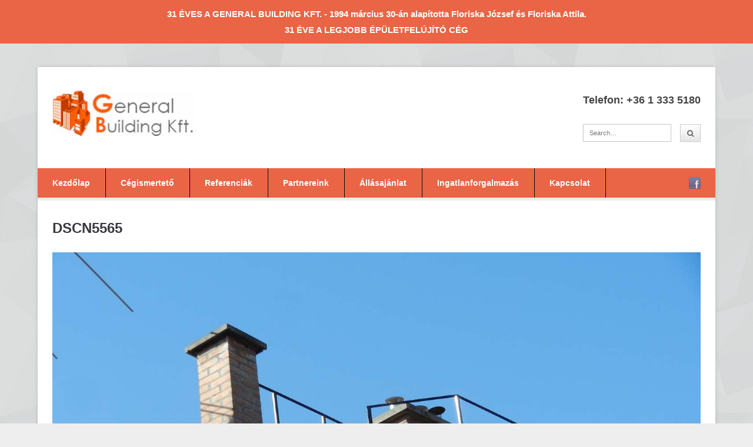

--- FILE ---
content_type: text/html; charset=UTF-8
request_url: https://generalbuildingkft.hu/kemenyseprojardak-felujitasa-uj-beepitese/dscn5565/
body_size: 33370
content:
<!DOCTYPE html>
<html lang="hu">
<head>
	<meta charset="UTF-8">
	<meta name="viewport" content="width=device-width, initial-scale=1">
<link href="https://fonts.googleapis.com/css?family=Montserrat" rel="stylesheet">
	<link rel="pingback" href="https://generalbuildingkft.hu/xmlrpc.php">
	<!--[if lt IE 9]><script src="https://generalbuildingkft.hu/wp-content/themes/wpex-pytheas/js/html5.js"></script><![endif]-->
	<link rel="profile" href="https://gmpg.org/xfn/11">
	<meta name='robots' content='index, follow, max-image-preview:large, max-snippet:-1, max-video-preview:-1' />

	<!-- This site is optimized with the Yoast SEO plugin v19.14 - https://yoast.com/wordpress/plugins/seo/ -->
	<title>DSCN5565 - General Building Kft.</title>
	<link rel="canonical" href="https://generalbuildingkft.hu/kemenyseprojardak-felujitasa-uj-beepitese/dscn5565/" />
	<meta property="og:locale" content="hu_HU" />
	<meta property="og:type" content="article" />
	<meta property="og:title" content="DSCN5565 - General Building Kft." />
	<meta property="og:url" content="https://generalbuildingkft.hu/kemenyseprojardak-felujitasa-uj-beepitese/dscn5565/" />
	<meta property="og:site_name" content="General Building Kft." />
	<meta property="og:image" content="https://generalbuildingkft.hu/kemenyseprojardak-felujitasa-uj-beepitese/dscn5565" />
	<meta property="og:image:width" content="1467" />
	<meta property="og:image:height" content="1100" />
	<meta property="og:image:type" content="image/jpeg" />
	<meta name="twitter:card" content="summary_large_image" />
	<script type="application/ld+json" class="yoast-schema-graph">{"@context":"https://schema.org","@graph":[{"@type":"WebPage","@id":"https://generalbuildingkft.hu/kemenyseprojardak-felujitasa-uj-beepitese/dscn5565/","url":"https://generalbuildingkft.hu/kemenyseprojardak-felujitasa-uj-beepitese/dscn5565/","name":"DSCN5565 - General Building Kft.","isPartOf":{"@id":"https://generalbuildingkft.hu/#website"},"primaryImageOfPage":{"@id":"https://generalbuildingkft.hu/kemenyseprojardak-felujitasa-uj-beepitese/dscn5565/#primaryimage"},"image":{"@id":"https://generalbuildingkft.hu/kemenyseprojardak-felujitasa-uj-beepitese/dscn5565/#primaryimage"},"thumbnailUrl":"https://generalbuildingkft.hu/wp-content/uploads/2017/04/DSCN5565.jpg","datePublished":"2017-04-05T20:54:14+00:00","dateModified":"2017-04-05T20:54:14+00:00","breadcrumb":{"@id":"https://generalbuildingkft.hu/kemenyseprojardak-felujitasa-uj-beepitese/dscn5565/#breadcrumb"},"inLanguage":"hu","potentialAction":[{"@type":"ReadAction","target":["https://generalbuildingkft.hu/kemenyseprojardak-felujitasa-uj-beepitese/dscn5565/"]}]},{"@type":"ImageObject","inLanguage":"hu","@id":"https://generalbuildingkft.hu/kemenyseprojardak-felujitasa-uj-beepitese/dscn5565/#primaryimage","url":"https://generalbuildingkft.hu/wp-content/uploads/2017/04/DSCN5565.jpg","contentUrl":"https://generalbuildingkft.hu/wp-content/uploads/2017/04/DSCN5565.jpg","width":1467,"height":1100},{"@type":"BreadcrumbList","@id":"https://generalbuildingkft.hu/kemenyseprojardak-felujitasa-uj-beepitese/dscn5565/#breadcrumb","itemListElement":[{"@type":"ListItem","position":1,"name":"Home","item":"https://generalbuildingkft.hu/"},{"@type":"ListItem","position":2,"name":"Kéményseprőjárdák felújítása, új beépítése","item":"https://generalbuildingkft.hu/kemenyseprojardak-felujitasa-uj-beepitese/"},{"@type":"ListItem","position":3,"name":"DSCN5565"}]},{"@type":"WebSite","@id":"https://generalbuildingkft.hu/#website","url":"https://generalbuildingkft.hu/","name":"General Building Kft.","description":"ÉPÜLET HOMLOKZAT FELÚJÍTÁS - BURKOLAT - TÁRSASHÁZ - GENERÁLKIVITELEZÉS","publisher":{"@id":"https://generalbuildingkft.hu/#organization"},"potentialAction":[{"@type":"SearchAction","target":{"@type":"EntryPoint","urlTemplate":"https://generalbuildingkft.hu/?s={search_term_string}"},"query-input":"required name=search_term_string"}],"inLanguage":"hu"},{"@type":"Organization","@id":"https://generalbuildingkft.hu/#organization","name":"General Building Kft.","url":"https://generalbuildingkft.hu/","logo":{"@type":"ImageObject","inLanguage":"hu","@id":"https://generalbuildingkft.hu/#/schema/logo/image/","url":"https://generalbuildingkft.hu/wp-content/uploads/2017/02/logo-e1491166073102.jpg","contentUrl":"https://generalbuildingkft.hu/wp-content/uploads/2017/02/logo-e1491166073102.jpg","width":230,"height":74,"caption":"General Building Kft."},"image":{"@id":"https://generalbuildingkft.hu/#/schema/logo/image/"}}]}</script>
	<!-- / Yoast SEO plugin. -->


<link rel="alternate" type="application/rss+xml" title="General Building Kft. &raquo; hírcsatorna" href="https://generalbuildingkft.hu/feed/" />
<link rel="alternate" type="application/rss+xml" title="General Building Kft. &raquo; hozzászólás hírcsatorna" href="https://generalbuildingkft.hu/comments/feed/" />
<link rel="alternate" type="application/rss+xml" title="General Building Kft. &raquo; DSCN5565 hozzászólás hírcsatorna" href="https://generalbuildingkft.hu/kemenyseprojardak-felujitasa-uj-beepitese/dscn5565/feed/" />
<script type="text/javascript">
window._wpemojiSettings = {"baseUrl":"https:\/\/s.w.org\/images\/core\/emoji\/14.0.0\/72x72\/","ext":".png","svgUrl":"https:\/\/s.w.org\/images\/core\/emoji\/14.0.0\/svg\/","svgExt":".svg","source":{"concatemoji":"https:\/\/generalbuildingkft.hu\/wp-includes\/js\/wp-emoji-release.min.js?ver=6.1.9"}};
/*! This file is auto-generated */
!function(e,a,t){var n,r,o,i=a.createElement("canvas"),p=i.getContext&&i.getContext("2d");function s(e,t){var a=String.fromCharCode,e=(p.clearRect(0,0,i.width,i.height),p.fillText(a.apply(this,e),0,0),i.toDataURL());return p.clearRect(0,0,i.width,i.height),p.fillText(a.apply(this,t),0,0),e===i.toDataURL()}function c(e){var t=a.createElement("script");t.src=e,t.defer=t.type="text/javascript",a.getElementsByTagName("head")[0].appendChild(t)}for(o=Array("flag","emoji"),t.supports={everything:!0,everythingExceptFlag:!0},r=0;r<o.length;r++)t.supports[o[r]]=function(e){if(p&&p.fillText)switch(p.textBaseline="top",p.font="600 32px Arial",e){case"flag":return s([127987,65039,8205,9895,65039],[127987,65039,8203,9895,65039])?!1:!s([55356,56826,55356,56819],[55356,56826,8203,55356,56819])&&!s([55356,57332,56128,56423,56128,56418,56128,56421,56128,56430,56128,56423,56128,56447],[55356,57332,8203,56128,56423,8203,56128,56418,8203,56128,56421,8203,56128,56430,8203,56128,56423,8203,56128,56447]);case"emoji":return!s([129777,127995,8205,129778,127999],[129777,127995,8203,129778,127999])}return!1}(o[r]),t.supports.everything=t.supports.everything&&t.supports[o[r]],"flag"!==o[r]&&(t.supports.everythingExceptFlag=t.supports.everythingExceptFlag&&t.supports[o[r]]);t.supports.everythingExceptFlag=t.supports.everythingExceptFlag&&!t.supports.flag,t.DOMReady=!1,t.readyCallback=function(){t.DOMReady=!0},t.supports.everything||(n=function(){t.readyCallback()},a.addEventListener?(a.addEventListener("DOMContentLoaded",n,!1),e.addEventListener("load",n,!1)):(e.attachEvent("onload",n),a.attachEvent("onreadystatechange",function(){"complete"===a.readyState&&t.readyCallback()})),(e=t.source||{}).concatemoji?c(e.concatemoji):e.wpemoji&&e.twemoji&&(c(e.twemoji),c(e.wpemoji)))}(window,document,window._wpemojiSettings);
</script>
<style type="text/css">
img.wp-smiley,
img.emoji {
	display: inline !important;
	border: none !important;
	box-shadow: none !important;
	height: 1em !important;
	width: 1em !important;
	margin: 0 0.07em !important;
	vertical-align: -0.1em !important;
	background: none !important;
	padding: 0 !important;
}
</style>
	<link rel='stylesheet' id='wp-block-library-css' href='https://generalbuildingkft.hu/wp-includes/css/dist/block-library/style.min.css?ver=6.1.9' type='text/css' media='all' />
<link rel='stylesheet' id='classic-theme-styles-css' href='https://generalbuildingkft.hu/wp-includes/css/classic-themes.min.css?ver=1' type='text/css' media='all' />
<style id='global-styles-inline-css' type='text/css'>
body{--wp--preset--color--black: #000000;--wp--preset--color--cyan-bluish-gray: #abb8c3;--wp--preset--color--white: #ffffff;--wp--preset--color--pale-pink: #f78da7;--wp--preset--color--vivid-red: #cf2e2e;--wp--preset--color--luminous-vivid-orange: #ff6900;--wp--preset--color--luminous-vivid-amber: #fcb900;--wp--preset--color--light-green-cyan: #7bdcb5;--wp--preset--color--vivid-green-cyan: #00d084;--wp--preset--color--pale-cyan-blue: #8ed1fc;--wp--preset--color--vivid-cyan-blue: #0693e3;--wp--preset--color--vivid-purple: #9b51e0;--wp--preset--gradient--vivid-cyan-blue-to-vivid-purple: linear-gradient(135deg,rgba(6,147,227,1) 0%,rgb(155,81,224) 100%);--wp--preset--gradient--light-green-cyan-to-vivid-green-cyan: linear-gradient(135deg,rgb(122,220,180) 0%,rgb(0,208,130) 100%);--wp--preset--gradient--luminous-vivid-amber-to-luminous-vivid-orange: linear-gradient(135deg,rgba(252,185,0,1) 0%,rgba(255,105,0,1) 100%);--wp--preset--gradient--luminous-vivid-orange-to-vivid-red: linear-gradient(135deg,rgba(255,105,0,1) 0%,rgb(207,46,46) 100%);--wp--preset--gradient--very-light-gray-to-cyan-bluish-gray: linear-gradient(135deg,rgb(238,238,238) 0%,rgb(169,184,195) 100%);--wp--preset--gradient--cool-to-warm-spectrum: linear-gradient(135deg,rgb(74,234,220) 0%,rgb(151,120,209) 20%,rgb(207,42,186) 40%,rgb(238,44,130) 60%,rgb(251,105,98) 80%,rgb(254,248,76) 100%);--wp--preset--gradient--blush-light-purple: linear-gradient(135deg,rgb(255,206,236) 0%,rgb(152,150,240) 100%);--wp--preset--gradient--blush-bordeaux: linear-gradient(135deg,rgb(254,205,165) 0%,rgb(254,45,45) 50%,rgb(107,0,62) 100%);--wp--preset--gradient--luminous-dusk: linear-gradient(135deg,rgb(255,203,112) 0%,rgb(199,81,192) 50%,rgb(65,88,208) 100%);--wp--preset--gradient--pale-ocean: linear-gradient(135deg,rgb(255,245,203) 0%,rgb(182,227,212) 50%,rgb(51,167,181) 100%);--wp--preset--gradient--electric-grass: linear-gradient(135deg,rgb(202,248,128) 0%,rgb(113,206,126) 100%);--wp--preset--gradient--midnight: linear-gradient(135deg,rgb(2,3,129) 0%,rgb(40,116,252) 100%);--wp--preset--duotone--dark-grayscale: url('#wp-duotone-dark-grayscale');--wp--preset--duotone--grayscale: url('#wp-duotone-grayscale');--wp--preset--duotone--purple-yellow: url('#wp-duotone-purple-yellow');--wp--preset--duotone--blue-red: url('#wp-duotone-blue-red');--wp--preset--duotone--midnight: url('#wp-duotone-midnight');--wp--preset--duotone--magenta-yellow: url('#wp-duotone-magenta-yellow');--wp--preset--duotone--purple-green: url('#wp-duotone-purple-green');--wp--preset--duotone--blue-orange: url('#wp-duotone-blue-orange');--wp--preset--font-size--small: 13px;--wp--preset--font-size--medium: 20px;--wp--preset--font-size--large: 36px;--wp--preset--font-size--x-large: 42px;--wp--preset--spacing--20: 0.44rem;--wp--preset--spacing--30: 0.67rem;--wp--preset--spacing--40: 1rem;--wp--preset--spacing--50: 1.5rem;--wp--preset--spacing--60: 2.25rem;--wp--preset--spacing--70: 3.38rem;--wp--preset--spacing--80: 5.06rem;}:where(.is-layout-flex){gap: 0.5em;}body .is-layout-flow > .alignleft{float: left;margin-inline-start: 0;margin-inline-end: 2em;}body .is-layout-flow > .alignright{float: right;margin-inline-start: 2em;margin-inline-end: 0;}body .is-layout-flow > .aligncenter{margin-left: auto !important;margin-right: auto !important;}body .is-layout-constrained > .alignleft{float: left;margin-inline-start: 0;margin-inline-end: 2em;}body .is-layout-constrained > .alignright{float: right;margin-inline-start: 2em;margin-inline-end: 0;}body .is-layout-constrained > .aligncenter{margin-left: auto !important;margin-right: auto !important;}body .is-layout-constrained > :where(:not(.alignleft):not(.alignright):not(.alignfull)){max-width: var(--wp--style--global--content-size);margin-left: auto !important;margin-right: auto !important;}body .is-layout-constrained > .alignwide{max-width: var(--wp--style--global--wide-size);}body .is-layout-flex{display: flex;}body .is-layout-flex{flex-wrap: wrap;align-items: center;}body .is-layout-flex > *{margin: 0;}:where(.wp-block-columns.is-layout-flex){gap: 2em;}.has-black-color{color: var(--wp--preset--color--black) !important;}.has-cyan-bluish-gray-color{color: var(--wp--preset--color--cyan-bluish-gray) !important;}.has-white-color{color: var(--wp--preset--color--white) !important;}.has-pale-pink-color{color: var(--wp--preset--color--pale-pink) !important;}.has-vivid-red-color{color: var(--wp--preset--color--vivid-red) !important;}.has-luminous-vivid-orange-color{color: var(--wp--preset--color--luminous-vivid-orange) !important;}.has-luminous-vivid-amber-color{color: var(--wp--preset--color--luminous-vivid-amber) !important;}.has-light-green-cyan-color{color: var(--wp--preset--color--light-green-cyan) !important;}.has-vivid-green-cyan-color{color: var(--wp--preset--color--vivid-green-cyan) !important;}.has-pale-cyan-blue-color{color: var(--wp--preset--color--pale-cyan-blue) !important;}.has-vivid-cyan-blue-color{color: var(--wp--preset--color--vivid-cyan-blue) !important;}.has-vivid-purple-color{color: var(--wp--preset--color--vivid-purple) !important;}.has-black-background-color{background-color: var(--wp--preset--color--black) !important;}.has-cyan-bluish-gray-background-color{background-color: var(--wp--preset--color--cyan-bluish-gray) !important;}.has-white-background-color{background-color: var(--wp--preset--color--white) !important;}.has-pale-pink-background-color{background-color: var(--wp--preset--color--pale-pink) !important;}.has-vivid-red-background-color{background-color: var(--wp--preset--color--vivid-red) !important;}.has-luminous-vivid-orange-background-color{background-color: var(--wp--preset--color--luminous-vivid-orange) !important;}.has-luminous-vivid-amber-background-color{background-color: var(--wp--preset--color--luminous-vivid-amber) !important;}.has-light-green-cyan-background-color{background-color: var(--wp--preset--color--light-green-cyan) !important;}.has-vivid-green-cyan-background-color{background-color: var(--wp--preset--color--vivid-green-cyan) !important;}.has-pale-cyan-blue-background-color{background-color: var(--wp--preset--color--pale-cyan-blue) !important;}.has-vivid-cyan-blue-background-color{background-color: var(--wp--preset--color--vivid-cyan-blue) !important;}.has-vivid-purple-background-color{background-color: var(--wp--preset--color--vivid-purple) !important;}.has-black-border-color{border-color: var(--wp--preset--color--black) !important;}.has-cyan-bluish-gray-border-color{border-color: var(--wp--preset--color--cyan-bluish-gray) !important;}.has-white-border-color{border-color: var(--wp--preset--color--white) !important;}.has-pale-pink-border-color{border-color: var(--wp--preset--color--pale-pink) !important;}.has-vivid-red-border-color{border-color: var(--wp--preset--color--vivid-red) !important;}.has-luminous-vivid-orange-border-color{border-color: var(--wp--preset--color--luminous-vivid-orange) !important;}.has-luminous-vivid-amber-border-color{border-color: var(--wp--preset--color--luminous-vivid-amber) !important;}.has-light-green-cyan-border-color{border-color: var(--wp--preset--color--light-green-cyan) !important;}.has-vivid-green-cyan-border-color{border-color: var(--wp--preset--color--vivid-green-cyan) !important;}.has-pale-cyan-blue-border-color{border-color: var(--wp--preset--color--pale-cyan-blue) !important;}.has-vivid-cyan-blue-border-color{border-color: var(--wp--preset--color--vivid-cyan-blue) !important;}.has-vivid-purple-border-color{border-color: var(--wp--preset--color--vivid-purple) !important;}.has-vivid-cyan-blue-to-vivid-purple-gradient-background{background: var(--wp--preset--gradient--vivid-cyan-blue-to-vivid-purple) !important;}.has-light-green-cyan-to-vivid-green-cyan-gradient-background{background: var(--wp--preset--gradient--light-green-cyan-to-vivid-green-cyan) !important;}.has-luminous-vivid-amber-to-luminous-vivid-orange-gradient-background{background: var(--wp--preset--gradient--luminous-vivid-amber-to-luminous-vivid-orange) !important;}.has-luminous-vivid-orange-to-vivid-red-gradient-background{background: var(--wp--preset--gradient--luminous-vivid-orange-to-vivid-red) !important;}.has-very-light-gray-to-cyan-bluish-gray-gradient-background{background: var(--wp--preset--gradient--very-light-gray-to-cyan-bluish-gray) !important;}.has-cool-to-warm-spectrum-gradient-background{background: var(--wp--preset--gradient--cool-to-warm-spectrum) !important;}.has-blush-light-purple-gradient-background{background: var(--wp--preset--gradient--blush-light-purple) !important;}.has-blush-bordeaux-gradient-background{background: var(--wp--preset--gradient--blush-bordeaux) !important;}.has-luminous-dusk-gradient-background{background: var(--wp--preset--gradient--luminous-dusk) !important;}.has-pale-ocean-gradient-background{background: var(--wp--preset--gradient--pale-ocean) !important;}.has-electric-grass-gradient-background{background: var(--wp--preset--gradient--electric-grass) !important;}.has-midnight-gradient-background{background: var(--wp--preset--gradient--midnight) !important;}.has-small-font-size{font-size: var(--wp--preset--font-size--small) !important;}.has-medium-font-size{font-size: var(--wp--preset--font-size--medium) !important;}.has-large-font-size{font-size: var(--wp--preset--font-size--large) !important;}.has-x-large-font-size{font-size: var(--wp--preset--font-size--x-large) !important;}
.wp-block-navigation a:where(:not(.wp-element-button)){color: inherit;}
:where(.wp-block-columns.is-layout-flex){gap: 2em;}
.wp-block-pullquote{font-size: 1.5em;line-height: 1.6;}
</style>
<link rel='stylesheet' id='responsive-lightbox-swipebox-css' href='https://generalbuildingkft.hu/wp-content/plugins/responsive-lightbox/assets/swipebox/swipebox.min.css?ver=2.4.4' type='text/css' media='all' />
<link rel='stylesheet' id='simple-banner-style-css' href='https://generalbuildingkft.hu/wp-content/plugins/simple-banner/simple-banner.css?ver=2.13.3' type='text/css' media='all' />
<link rel='stylesheet' id='fontawesome-css-6-css' href='https://generalbuildingkft.hu/wp-content/plugins/wp-font-awesome/font-awesome/css/fontawesome-all.min.css?ver=1.7.8' type='text/css' media='all' />
<link rel='stylesheet' id='fontawesome-css-4-css' href='https://generalbuildingkft.hu/wp-content/plugins/wp-font-awesome/font-awesome/css/v4-shims.min.css?ver=1.7.8' type='text/css' media='all' />
<link rel='stylesheet' id='chld_thm_cfg_parent-css' href='https://generalbuildingkft.hu/wp-content/themes/wpex-pytheas/style.css?ver=6.1.9' type='text/css' media='all' />
<link rel='stylesheet' id='style-css' href='https://generalbuildingkft.hu/wp-content/themes/wpex-pytheas-child/style.css?ver=6.1.9' type='text/css' media='all' />
<link rel='stylesheet' id='FontAwesome-css' href='https://generalbuildingkft.hu/wp-content/themes/wpex-pytheas/css/font-awesome.min.css?ver=4.5.0' type='text/css' media='all' />
<link rel='stylesheet' id='prettyPhoto-css' href='https://generalbuildingkft.hu/wp-content/themes/wpex-pytheas/css/prettyPhoto.css?ver=3.1.6' type='text/css' media='all' />
<link rel='stylesheet' id='wpex-responsive-css' href='https://generalbuildingkft.hu/wp-content/themes/wpex-pytheas/css/responsive.css?ver=2.0' type='text/css' media='all' />
<link rel='stylesheet' id='tmm-css' href='https://generalbuildingkft.hu/wp-content/plugins/team-members/inc/css/tmm_style.css?ver=6.1.9' type='text/css' media='all' />
<script type='text/javascript' src='https://generalbuildingkft.hu/wp-includes/js/jquery/jquery.min.js?ver=3.6.1' id='jquery-core-js'></script>
<script type='text/javascript' src='https://generalbuildingkft.hu/wp-includes/js/jquery/jquery-migrate.min.js?ver=3.3.2' id='jquery-migrate-js'></script>
<script type='text/javascript' src='https://generalbuildingkft.hu/wp-content/plugins/responsive-lightbox/assets/swipebox/jquery.swipebox.min.js?ver=2.4.4' id='responsive-lightbox-swipebox-js'></script>
<script type='text/javascript' src='https://generalbuildingkft.hu/wp-includes/js/underscore.min.js?ver=1.13.4' id='underscore-js'></script>
<script type='text/javascript' src='https://generalbuildingkft.hu/wp-content/plugins/responsive-lightbox/assets/infinitescroll/infinite-scroll.pkgd.min.js?ver=6.1.9' id='responsive-lightbox-infinite-scroll-js'></script>
<script type='text/javascript' id='responsive-lightbox-js-extra'>
/* <![CDATA[ */
var rlArgs = {"script":"swipebox","selector":"lightbox","customEvents":"","activeGalleries":"1","animation":"1","hideCloseButtonOnMobile":"0","removeBarsOnMobile":"0","hideBars":"1","hideBarsDelay":"5000","videoMaxWidth":"1080","useSVG":"1","loopAtEnd":"0","woocommerce_gallery":"0","ajaxurl":"https:\/\/generalbuildingkft.hu\/wp-admin\/admin-ajax.php","nonce":"8b54d94483","preview":"false","postId":"777","scriptExtension":""};
/* ]]> */
</script>
<script type='text/javascript' src='https://generalbuildingkft.hu/wp-content/plugins/responsive-lightbox/js/front.js?ver=2.4.4' id='responsive-lightbox-js'></script>
<script type='text/javascript' id='simple-banner-script-js-before'>
const simpleBannerScriptParams = {"version":"2.13.3","hide_simple_banner":"no","simple_banner_position":"","header_margin":"","header_padding":"","simple_banner_text":"31 \u00c9VES A GENERAL BUILDING KFT. - 1994 m\u00e1rcius 30-\u00e1n alap\u00edtotta Floriska J\u00f3zsef \u00e9s Floriska Attila. <br>31 \u00c9VE A LEGJOBB \u00c9P\u00dcLETFEL\u00daJ\u00cdT\u00d3 C\u00c9G","pro_version_enabled":"","disabled_on_current_page":false,"debug_mode":"","id":777,"disabled_pages_array":[],"is_current_page_a_post":false,"disabled_on_posts":"","simple_banner_font_size":"15px","simple_banner_color":"rgb(234, 100, 70)","simple_banner_text_color":"","simple_banner_link_color":"","simple_banner_close_color":"","simple_banner_custom_css":"","simple_banner_scrolling_custom_css":"","simple_banner_text_custom_css":"","simple_banner_button_css":"","site_custom_css":"","keep_site_custom_css":"","site_custom_js":"","keep_site_custom_js":"","wp_body_open_enabled":"","wp_body_open":true,"close_button_enabled":"","close_button_expiration":"","close_button_cookie_set":false}
</script>
<script type='text/javascript' src='https://generalbuildingkft.hu/wp-content/plugins/simple-banner/simple-banner.js?ver=2.13.3' id='simple-banner-script-js'></script>
<link rel="https://api.w.org/" href="https://generalbuildingkft.hu/wp-json/" /><link rel="alternate" type="application/json" href="https://generalbuildingkft.hu/wp-json/wp/v2/media/777" /><link rel="EditURI" type="application/rsd+xml" title="RSD" href="https://generalbuildingkft.hu/xmlrpc.php?rsd" />
<link rel="wlwmanifest" type="application/wlwmanifest+xml" href="https://generalbuildingkft.hu/wp-includes/wlwmanifest.xml" />
<meta name="generator" content="WordPress 6.1.9" />
<link rel='shortlink' href='https://generalbuildingkft.hu/?p=777' />
<link rel="alternate" type="application/json+oembed" href="https://generalbuildingkft.hu/wp-json/oembed/1.0/embed?url=https%3A%2F%2Fgeneralbuildingkft.hu%2Fkemenyseprojardak-felujitasa-uj-beepitese%2Fdscn5565%2F" />
<link rel="alternate" type="text/xml+oembed" href="https://generalbuildingkft.hu/wp-json/oembed/1.0/embed?url=https%3A%2F%2Fgeneralbuildingkft.hu%2Fkemenyseprojardak-felujitasa-uj-beepitese%2Fdscn5565%2F&#038;format=xml" />
<style type="text/css">.simple-banner .simple-banner-text{font-size:15px;}</style><style type="text/css">.simple-banner{background:rgb(234, 100, 70);}</style><style type="text/css">.simple-banner .simple-banner-text{color: #ffffff;}</style><style type="text/css">.simple-banner .simple-banner-text a{color:#f16521;}</style><style id="simple-banner-site-custom-css-dummy" type="text/css"></style><script id="simple-banner-site-custom-js-dummy" type="text/javascript"></script><!-- Theme Customizer Styling Options -->
<style type="text/css">
#site-navigation, .slicknav_btn{ background-color:#ea6446 !important; }.nav-menu .dropdown-menu > li > a:hover,.nav-menu > li.sfHover > a,.nav-menu > .current-menu-item > a,.nav-menu > .current-menu-item > a:hover { background:#b5b5b5 !important; }
</style>		<style type="text/css" id="wp-custom-css">
			/*
Itt adhatunk meg saját CSS kódot.

Kattintsunk a fenti segítség ikonra a további információkhoz.
*/

page-id-987 div#main.site-main.row.clr.fitvids {
    width: 89%;
    margin: auto;
}

@media (max-width: 700px) {
	#footer .col {
		width: 100% !important;}
}

.map-responsive{
    overflow:hidden;
    padding-bottom:56.25%;
    position:relative;
    height:0;
}
.map-responsive iframe{
    left:0;
    top:0;
    height:100%;
    width:100%;
    position:absolute;
}

#footer .col {
	padding: 20px;
}

div.footer-widget.widget_media_image.clr {
	text-align: center;
}

.page-id-2301 div#main.site-main.row.clr.fitvids {
	width: 85%;
	margin: auto;
}

@media screen and (max-width: 870px) {
    iframe {
        max-width: 100% !important;
        width: auto !important;
        height: auto !important;
    }
}		</style>
			<!--[if IE 8]><link rel="stylesheet" type="text/css" href="https://generalbuildingkft.hu/wp-content/themes/wpex-pytheas/css/ie8.css" media="screen"><![endif]-->
<script>
  (function(i,s,o,g,r,a,m){i['GoogleAnalyticsObject']=r;i[r]=i[r]||function(){
  (i[r].q=i[r].q||[]).push(arguments)},i[r].l=1*new Date();a=s.createElement(o),
  m=s.getElementsByTagName(o)[0];a.async=1;a.src=g;m.parentNode.insertBefore(a,m)
  })(window,document,'script','https://www.google-analytics.com/analytics.js','ga');

  ga('create', 'UA-46778836-1', 'auto');
  ga('send', 'pageview');

</script>
</head>

<body data-rsssl=1 class="attachment attachment-template-default attachmentid-777 attachment-jpeg">

	<div id="wrap" class="container clr">

		
		<header id="masthead" class="site-header clr" role="banner">

			<div class="logo">

				
					<a href="https://generalbuildingkft.hu/" title="General Building Kft." rel="home"><img src="https://generalbuildingkft.hu/wp-content/uploads/2017/04/logo.jpg" alt="General Building Kft." /></a>

				
			</div><!-- .logo -->

			<div class="masthead-right">

									<div class="masthead-right-content"><p>Telefon: +36 1 333 5180</p>
</div>
				
				
					<div class="masthead-search clr">
						<form method="get" id="searchform" class="searchform" action="https://generalbuildingkft.hu/" role="search">
							<input type="search" class="field" name="s" value="" id="s" placeholder="Search&hellip;" />
							<button type="submit" class="submit" id="searchsubmit"><span class="fa fa-search"></span></button>
						</form>
					</div><!-- /masthead-search -->

				
			</div><!-- .masthead-right -->

		</header><!-- .header -->

		
		<div id="navbar" class="navbar clr">

			<nav id="site-navigation" class="navigation main-navigation clr" role="navigation">
				<div class="menu-top-menu-container"><ul id="menu-top-menu" class="nav-menu dropdown-menu"><li id="menu-item-28" class="menu-item menu-item-type-custom menu-item-object-custom menu-item-home menu-item-28"><a href="https://generalbuildingkft.hu">Kezdőlap</a></li>
<li id="menu-item-74" class="menu-item menu-item-type-post_type menu-item-object-page menu-item-74"><a href="https://generalbuildingkft.hu/cegismerteto/">Cégismertető</a></li>
<li id="menu-item-84" class="menu-item menu-item-type-post_type menu-item-object-page menu-item-84"><a href="https://generalbuildingkft.hu/referenciak/">Referenciák</a></li>
<li id="menu-item-2304" class="menu-item menu-item-type-post_type menu-item-object-page menu-item-2304"><a href="https://generalbuildingkft.hu/partnereink/">Partnereink</a></li>
<li id="menu-item-77" class="menu-item menu-item-type-post_type menu-item-object-page menu-item-77"><a href="https://generalbuildingkft.hu/allasajanlat/">Állásajánlat</a></li>
<li id="menu-item-80" class="menu-item menu-item-type-post_type menu-item-object-page menu-item-80"><a href="https://generalbuildingkft.hu/ingatlanforgalmazas/">Ingatlanforgalmazás</a></li>
<li id="menu-item-31" class="menu-item menu-item-type-post_type menu-item-object-page menu-item-31"><a href="https://generalbuildingkft.hu/elerhetoseg/">Kapcsolat</a></li>
</ul></div>			</nav><!-- #site-navigation -->

							<ul id="social" class="clr"><li><a href="https://www.facebook.com/generalbuildingkft/" title="facebook" target="_blank"><img src="https://generalbuildingkft.hu/wp-content/themes/wpex-pytheas/images/social/facebook.png" alt="facebook" /></a></li></ul><!-- #social -->			
		</div><!-- #navbar -->
		
	<div id="main" class="site-main row clr fitvids">

		
							
	<div id="page-heading" class="clr">
		<h1>DSCN5565</h1>
	</div><!-- #page-heading -->

	<div id="primary" class="content-area">

		<div id="content" class="site-content" role="main">

			<article id="post-777" class="image-attachment post-777 attachment type-attachment status-inherit hentry">

				<a href="https://generalbuildingkft.hu/wp-content/uploads/2017/04/DSCN5565.jpg" class="prettyphoto-link"><img width="1467" height="1100" src="https://generalbuildingkft.hu/wp-content/uploads/2017/04/DSCN5565.jpg" class="attachment-full size-full" alt="" decoding="async" loading="lazy" srcset="https://generalbuildingkft.hu/wp-content/uploads/2017/04/DSCN5565.jpg 1467w, https://generalbuildingkft.hu/wp-content/uploads/2017/04/DSCN5565-300x225.jpg 300w, https://generalbuildingkft.hu/wp-content/uploads/2017/04/DSCN5565-768x576.jpg 768w, https://generalbuildingkft.hu/wp-content/uploads/2017/04/DSCN5565-1024x768.jpg 1024w" sizes="(max-width: 1467px) 100vw, 1467px" /></a>

				
			</article><!-- #post -->

		</div><!-- #content -->

	</div><!-- #primary -->
	


	</div><!-- #main -->

		
			<footer id="footer" class="site-footer">

				<div id="footer-widgets" class="row clr">

					<div class="footer-box span_6 col clr-margin">
						<div class="footer-widget widget_text clr"><h6 class="widget-title">Kapcsolat</h6>			<div class="textwidget"><p><i class="fas fa-map-marker-alt"></i>   Budapest, Karácsony Sándor u. 16, 1086</p>
<p><i class="fas fa-phone"></i> (1) 333 5180</p>
</div>
		</div>					</div><!-- .footer-box -->

					<div class="footer-box span_6 col">
						<div class="widget_text footer-widget widget_custom_html clr"><div class="textwidget custom-html-widget"><div class="map-responsive">
<iframe src="https://www.google.com/maps/embed?pb=!1m14!1m8!1m3!1d10783.846077021743!2d19.0852665!3d47.490663!3m2!1i1024!2i768!4f13.1!3m3!1m2!1s0x0%3A0xc62a98cf22e5f59b!2sGeneral+Building+Kft!5e0!3m2!1shu!2shu!4v1540672477494" width="600" height="450" frameborder="0" style="border:0" allowfullscreen></iframe>
</div></div></div>					</div><!-- .footer-box -->

					<div class="footer-box span_6 col">
						<div class="footer-widget widget_media_image clr"><img width="200" height="65" src="https://generalbuildingkft.hu/wp-content/uploads/2018/10/logo.png" class="image wp-image-2237  attachment-full size-full" alt="generálkivitelezés, társasház felújítás" decoding="async" loading="lazy" style="max-width: 100%; height: auto;" /></div><div class="footer-widget widget_text clr">			<div class="textwidget"><p align="justify">A General Building Kft. fő tevékenysége építőipari generálkivitelezés, felújítási és új munkálatok, emeletráépítés, tetőtér beépítések, épület rekonstrukciók.</p>
</div>
		</div>					</div><!-- .footer-box -->

					<div class="footer-box span_6 col">
											</div><!-- .footer-box -->

				</div><!-- #footer-widgets -->

			</footer><!-- #footer -->

		
		<div id="footer-bottom" class="row clr">

			<div id="copyright" class="span_12 col clr-margin" role="contentinfo">
									Minden jog fenntartva. General Building Kft. @2020							</div><!-- #copyright -->

			<div id="footer-menu" class="span_12 col"><ul id="menu-footer" class="menu"><li id="menu-item-167" class="menu-item menu-item-type-post_type menu-item-object-page menu-item-167"><a href="https://generalbuildingkft.hu/jogi-nyilatkozat/">Jogi nyilatkozat</a></li>
<li id="menu-item-168" class="menu-item menu-item-type-post_type menu-item-object-page menu-item-168"><a href="https://generalbuildingkft.hu/impresszum/">Impresszum</a></li>
</ul></div>
		</div><!-- #footer-bottom -->

	</div><!-- #wrap -->

<div class="simple-banner simple-banner-text" style="display:none !important"></div><script type='text/javascript' src='https://generalbuildingkft.hu/wp-includes/js/comment-reply.min.js?ver=6.1.9' id='comment-reply-js'></script>
<script type='text/javascript' src='https://generalbuildingkft.hu/wp-content/themes/wpex-pytheas/js/jquery.slicknav.js?ver=2.1.2' id='slicknav-js'></script>
<script type='text/javascript' src='https://generalbuildingkft.hu/wp-content/themes/wpex-pytheas/js/jquery.prettyPhoto.js?ver=3.1.6' id='prettyPhoto-js'></script>
<script type='text/javascript' id='wpex-prettyPhoto-init-js-extra'>
/* <![CDATA[ */
var lightboxLocalize = {"theme":"light_rounded"};
/* ]]> */
</script>
<script type='text/javascript' src='https://generalbuildingkft.hu/wp-content/themes/wpex-pytheas/js/prettyPhoto-init.js?ver=1.0' id='wpex-prettyPhoto-init-js'></script>
<script type='text/javascript' id='wpex-global-js-extra'>
/* <![CDATA[ */
var wpexvars = {"mobileMenuLabel":"Menu"};
/* ]]> */
</script>
<script type='text/javascript' src='https://generalbuildingkft.hu/wp-content/themes/wpex-pytheas/js/global.js?ver=2.0' id='wpex-global-js'></script>

</body>
</html>

--- FILE ---
content_type: text/plain
request_url: https://www.google-analytics.com/j/collect?v=1&_v=j102&a=234625728&t=pageview&_s=1&dl=https%3A%2F%2Fgeneralbuildingkft.hu%2Fkemenyseprojardak-felujitasa-uj-beepitese%2Fdscn5565%2F&ul=en-us%40posix&dt=DSCN5565%20-%20General%20Building%20Kft.&sr=1280x720&vp=1280x720&_u=IEBAAEABAAAAACAAI~&jid=1054470457&gjid=358665548&cid=1977572429.1769105508&tid=UA-46778836-1&_gid=667161960.1769105508&_r=1&_slc=1&z=1439357157
body_size: -452
content:
2,cG-J25FRCF6WC